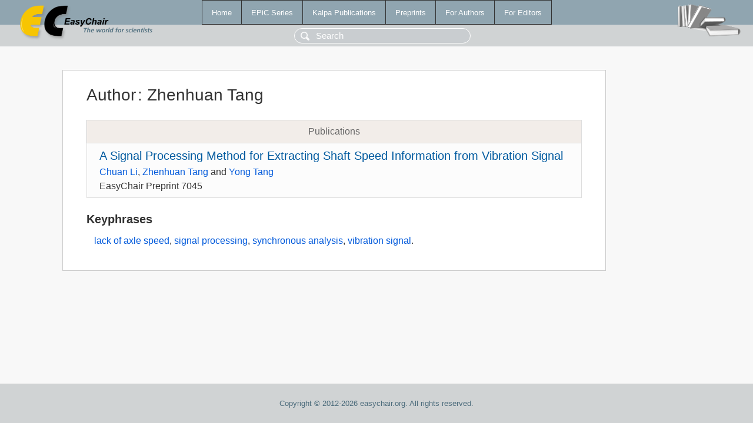

--- FILE ---
content_type: text/html; charset=UTF-8
request_url: https://www.easychair.org/publications/author/5BJV
body_size: 1080
content:
<!DOCTYPE html>
<html lang='en-US'><head><meta content='text/html; charset=UTF-8' http-equiv='Content-Type'/><title>Author: Zhenhuan Tang</title><link href='/images/favicon.ico' rel='icon' type='image/jpeg'/><link href='/css/cool.css?version=531' rel='StyleSheet' type='text/css'/><link href='/css/publications.css?version=531' rel='StyleSheet' type='text/css'/><script src='/js/easy.js?version=531'></script><script src='/publications/pubs.js?version=531'></script></head><body class="pubs"><table class="page"><tr style="height:1%"><td><div class="menu"><table class="menutable"><tr><td><a class="mainmenu" href="/publications/" id="t:HOME">Home</a></td><td><a class="mainmenu" href="/publications/EPiC" id="t:EPIC">EPiC Series</a></td><td><a class="mainmenu" href="/publications/Kalpa" id="t:KALPA">Kalpa Publications</a></td><td><a class="mainmenu" href="/publications/preprints" id="t:PREPRINTS">Preprints</a></td><td><a class="mainmenu" href="/publications/for_authors" id="t:FOR_AUTHORS">For Authors</a></td><td><a class="mainmenu" href="/publications/for_editors" id="t:FOR_EDITORS">For Editors</a></td></tr></table></div><div class="search_row"><form onsubmit="alert('Search is temporarily unavailable');return false;"><input id="search-input" name="query" placeholder="Search" type="text"/></form></div><div id="logo"><a href="/"><img class="logonew_alignment" src="/images/logoECpubs.png"/></a></div><div id="books"><img class="books_alignment" src="/images/books.png"/></div></td></tr><tr style="height:99%"><td class="ltgray"><div id="mainColumn"><table id="content_table"><tr><td style="vertical-align:top;width:99%"><div class="abstractBox"><h1>Author<span class="lr_margin">:</span>Zhenhuan Tang</h1><table class="epic_table top_margin"><thead><tr><th>Publications</th></tr></thead><tbody><tr><td><div class="title"><a href="/publications/preprint/nn16">A Signal Processing Method for Extracting Shaft Speed Information from Vibration Signal</a></div><div class="authors"><a href="/publications/author/LKKq">Chuan Li</a>, <a href="/publications/author/5BJV">Zhenhuan Tang</a> and <a href="/publications/author/pd6q">Yong Tang</a></div><div class="volume">EasyChair Preprint 7045</div></td></tr></tbody></table><h3>Keyphrases</h3><p><a href="/publications/keyword/WxNk">lack of axle speed</a>, <a href="/publications/keyword/zw1m">signal processing</a>, <a href="/publications/keyword/CTWq">synchronous analysis</a>, <a href="/publications/keyword/XRW3">vibration signal</a>.</p></div></td></tr></table></div></td></tr><tr><td class="footer">Copyright © 2012-2026 easychair.org. All rights reserved.</td></tr></table></body></html>